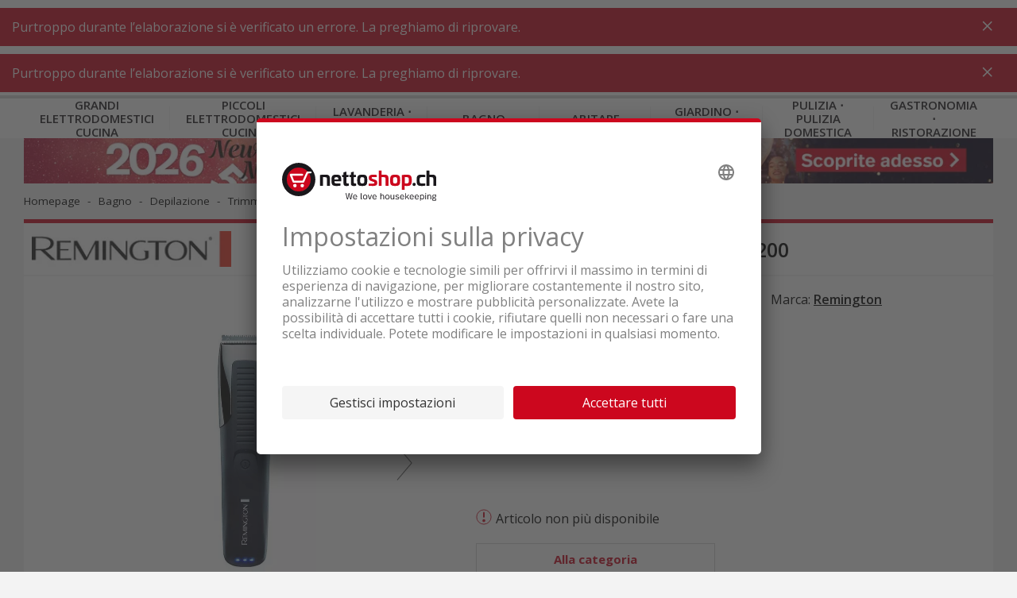

--- FILE ---
content_type: text/html;charset=UTF-8
request_url: https://www.nettoshop.ch/it/bagno/depilazione/trimmer-trimmer-barba-tagliabarba/remington-regolabarba-mb4200/p/IP329721
body_size: 20359
content:
<!--	26.1.0.932 - kzz	-->

<!DOCTYPE html>
<html lang="it">
<head>
	<title>
		Acquistare Remington Regolabarba MB4200 a buon mercato</title>
	<meta http-equiv="Content-Type" content="text/html; charset=utf-8"/>
	<meta http-equiv="X-UA-Compatible" content="IE=edge">

	<meta name="viewport" content="width=device-width, initial-scale=1">
	<meta name="theme-color" content="#cc071e"/>

	<meta name="description" content="Ordinare subito Remington Regolabarba MB4200 online a buon mercato! &#10003; Consegna gratuita &#10003; Offerte in saldo &#10003; Acquistare online &#10003; Promozione">
<meta property="og:url" content="https://www.nettoshop.ch/it/bagno/depilazione/trimmer-trimmer-barba-tagliabarba/remington-regolabarba-mb4200/p/IP329721">
<meta property="og:type" content="Website">
<meta property="og:site_name" content="Nettoshop">
<meta property="og:title" content="Acquistare Remington Regolabarba MB4200 a buon mercato">
<meta property="og:image" content="/medias/IP329721.webp?context=[base64]">
<meta property="og:description" content="Ordinare subito Remington Regolabarba MB4200 online a buon mercato! &#10003; Consegna gratuita &#10003; Offerte in saldo &#10003; Acquistare online &#10003; Promozione">
<link rel="preconnect"  href="https://connect.facebook.net" />
	<link rel="dns-prefetch"  href="https://connect.facebook.net" />
	<link rel="preconnect"  href="https://fonts.gstatic.com" />
	<link rel="dns-prefetch"  href="https://fonts.gstatic.com" />
	<link rel="preconnect"  href="https://bid.g.doubleclick.net" />
	<link rel="dns-prefetch"  href="https://bid.g.doubleclick.net" />
	<link rel="preconnect"  href="https://t.flix360.com" />
	<link rel="dns-prefetch"  href="https://t.flix360.com" />
	<link rel="alternate"  hreflang="x-default" href="https://www.nettoshop.ch/badezimmer/haarentfernung/trimmer-barttrimmer-bartschneider/remington-bartschneider-mb4200/p/IP329721" />
	<link rel="alternate"  hreflang="de-ch" href="https://www.nettoshop.ch/badezimmer/haarentfernung/trimmer-barttrimmer-bartschneider/remington-bartschneider-mb4200/p/IP329721" />
	<link rel="alternate"  hreflang="fr-ch" href="https://www.nettoshop.ch/fr/salle-de-bain/epilation/tondeuse-barbe/remington-tondeuse-a-barbe-mb4200/p/IP329721" />
	<link rel="alternate"  hreflang="it-ch" href="https://www.nettoshop.ch/it/bagno/depilazione/trimmer-trimmer-barba-tagliabarba/remington-regolabarba-mb4200/p/IP329721" />
	<link rel="alternate"  hreflang="en-ch" href="https://www.nettoshop.ch/en/bathroom/hair-removal/trimmer-beard-trimmer-beard-clipper/remington-beard-trimmer-mb4200/p/IP329721" />
	<link rel="canonical"  href="https://www.nettoshop.ch/it/bagno/depilazione/trimmer-trimmer-barba-tagliabarba/remington-regolabarba-mb4200/p/IP329721" />
	<link rel="shortcut icon" type="image/x-icon" media="all" href="/_ui/responsive/common/images/favicon_nettoshop.ico" />

    <link href="/_ui/responsive/common/images/touch_icon/ios/logo-nettoshop-120px.png" rel="apple-touch-icon" />
	<link href="/_ui/responsive/common/images/touch_icon/ios/logo-nettoshop-152px.png" rel="apple-touch-icon" sizes="152x152" />
	<link href="/_ui/responsive/common/images/touch_icon/ios/logo-nettoshop-167px.png" rel="apple-touch-icon" sizes="167x167" />
	<link href="/_ui/responsive/common/images/touch_icon/ios/logo-nettoshop-180px.png" rel="apple-touch-icon" sizes="180x180" />

	<link href="/_ui/responsive/common/images/touch_icon/android/logo-nettoshop-192px.png" rel="icon" sizes="192x192" />
	<link href="/_ui/responsive/common/images/touch_icon/android/logo-nettoshop-128px.png" rel="icon" sizes="128x128" />

	<link rel="preload" as="script" href="/_ui/responsive/theme-nettoshop/vendor-shop.js?v=26.1.0.932"/>
			<link rel="preload" as="script" href="/_ui/responsive/theme-nettoshop/app-shop.js?v=26.1.0.932"/>
		<link rel="preload" as="script" href="/_ui/responsive/theme-nettoshop/lazysizes.min.js"/>
	<link rel="preload" as="script" href="/_ui/responsive/theme-nettoshop/lazysizes.min.js"/>

	<link rel="preload" as="style" type="text/css" href="//fonts.googleapis.com/css?family=Open+Sans:300,400,600,700&display=swap" />

<link rel="stylesheet" type="text/css" media="all" href="/_ui/responsive/theme-nettoshop/vendor.css?v=26.1.0.932" />
		<link rel="stylesheet" type="text/css" media="all" href="/_ui/responsive/theme-nettoshop/app.css?v=26.1.0.932" />
	<script type="application/ld+json">{"itemListElement":[{"item":"https://www.nettoshop.ch//","@type":"ListItem","name":"Homepage","position":1},{"item":"https://www.nettoshop.ch//bagno/c/BG_Koerperpflege_Gesundheit","@type":"ListItem","name":"Bagno","position":2},{"item":"https://www.nettoshop.ch//bagno/depilazione/c/BG_EH_Epilierer_Haarentferner","@type":"ListItem","name":"Depilazione","position":3},{"item":"https://www.nettoshop.ch//bagno/depilazione/trimmer-trimmer-barba-tagliabarba/c/BG_RB_Bartschneider_Barttrimmer","@type":"ListItem","name":"Trimmer barba ⋅ tagliabarba","position":4},{"item":"https://www.nettoshop.ch//bagno/depilazione/trimmer-trimmer-barba-tagliabarba/remington-regolabarba-mb4200/p/IP329721","@type":"ListItem","name":"Remington Regolabarba MB4200","position":5}],"@type":"BreadcrumbList","@context":"http://schema.org"}</script>

<script src="https://nettoshop.app.baqend.com/v1/speedkit/install.js?d=production" async crossorigin="anonymous"></script>
</head>

<body class="page-productDetails pageType-ProductPage template-pages-product-productLayout2Page  smartedit-page-uid-productDetails smartedit-page-uuid-eyJpdGVtSWQiOiJwcm9kdWN0RGV0YWlscyIsImNhdGFsb2dJZCI6Im5ldHRvc2hvcENvbnRlbnRDYXRhbG9nIiwiY2F0YWxvZ1ZlcnNpb24iOiJPbmxpbmUifQ&#x3d;&#x3d; smartedit-catalog-version-uuid-nettoshopContentCatalog&#x2f;Online  language-it">

	



	
	<script type='text/javascript'>
	var utag_data = 
{
  "product_productInfo_productID": [
    "IP329721"
  ],
  "page_type": "product",
  "product_productInfo_sku": [
    "IP329721"
  ],
  "product_attributes_quantity": [
    "1"
  ],
  "platform": "rsvag-nettoshop",
  "product_attributes_brand": [
    "Remington"
  ],
  "product_sku": "",
  "page_category_name": "",
  "page_section_name": "",
  "product_attributes_basePrice": [
    "65.95"
  ],
  "product_id": "",
  "page_subcategory_name": "",
  "product_brand": "",
  "page_pageInfo_country": "ch",
  "product_category_primaryCategory": [
    "bagno"
  ],
  "page_pageInfo_language": "it-ch",
  "product_unit_price": "",
  "product_name": "",
  "product_list_price": "",
  "page_pageInfo_templateType": "detail",
  "user_profile_profileInfo_loginStatus": "anonymous",
  "product_productInfo_productName": [
    "Remington Regolabarba MB4200"
  ],
  "product_category": "",
  "page_pageInfo_pageName": "product / IP329721_Remington Regolabarba MB4200",
  "page_attributes_currency": "",
  "page_pageInfo_geoRegion": ""
}
</script>
<script type='text/javascript'>
	(function(a,b,c,d){
	a='//tags.tiqcdn.com/utag/coop-ch/rsvag-nettoshop/prod/utag.js';
	b=document;c='script';d=b.createElement(c);d.src=a;d.type='text/java'+c;d.async=true;
	a=b.getElementsByTagName(c)[0];a.parentNode.insertBefore(d,a);
	})();
</script>

	

<div id="ember-application">
		<div class="l-default">
			<main data-currency-iso-code="CHF">

            <div id="headerWrapper" class="container container--fixed">
                    <div class="c-main-header c-main-header__desktop">

	<div class="c-main-header__header-hotline">
		</div>
	
	<div class="c-main-header__header-user">
		<div data-component="c-user" >
    <script type="application/json">{"data":{"recaptchaKey":"6Lc2z4UUAAAAAAJXdTT6BXCGgb6bcoedpLrJfVCO","featuresToggle":{"customerReviewsEnabled":true,"warrantyExtensionEnabled":true,"transportInsuranceEnabled":true},"baseStore":"nettoshop","apiUrls":{"scidCasUrl":"https://www.nettoshop.ch/it/oauth2/authorization/scid?locale=it","fetchDeliveryDates":"/api/fetch-delivery-dates","mergeCart":"/api/cart/merge","productRequestApiUrl":"/api/product/productRequestForm","cartAccessories":"/api/product/accessories","cart":"/api/cart","checkoutRegistrationUrl":"/login/checkout/registration","forgotPasswordUrl":"/password/email","cartEntry":"/api/cart-entry","checkoutLoginUrl":"/checkout/j_spring_security_check","checkoutGuestRegistrationUrl":"/login/checkout/registration/guest","loginUrl":"/j_spring_security_check","logoutUrl":"/logout","scidCasOnboardingUrl":"/scid/onboarding/start?backurl=/my-account","setDeliveryDate":"/api/checkout/delivery-date","registrationUrl":"/registration","scidCasOnboardingNoShopLoginUrl":"/scid/onboarding/start?backurl=/&noshoplogin=true"},"isLinkedWithScId":false,"isScidEnabled":true,"nettoUserComponent":{"loginlogoutLink":{"target":"sameWindow","selected":false,"url":"/login","external":false,"name":"Fare il login","uid":"LoginCMSLink","visible":true,"type":"cMSLinkComponent"},"loginlogoutLinkDisplay":"LOGIN","languages":[{"isocode":"de","name":"Tedesco","nativeName":"Deutsch","active":true,"required":false,"url":"/badezimmer/haarentfernung/trimmer-barttrimmer-bartschneider/remington-bartschneider-mb4200/p/IP329721","selected":false,"type":"language"},{"isocode":"fr","name":"Francese","nativeName":"Français","active":true,"required":false,"url":"/fr/salle-de-bain/epilation/tondeuse-barbe/remington-tondeuse-a-barbe-mb4200/p/IP329721","selected":false,"type":"language"},{"isocode":"it","name":"Italiano","nativeName":"Italiano","active":true,"required":false,"url":"/it/bagno/depilazione/trimmer-trimmer-barba-tagliabarba/remington-regolabarba-mb4200/p/IP329721","selected":true,"type":"language"},{"isocode":"en","name":"Inglese","nativeName":"English","active":true,"required":false,"url":"/en/bathroom/hair-removal/trimmer-beard-trimmer-beard-clipper/remington-beard-trimmer-mb4200/p/IP329721","selected":false,"type":"language"}],"languagesLabel":"Lingua","asm":false,"isGuest":false,"isAnonymous":true,"type":"nettoUserComponent"},"contactDetails":{"dailyLowestPriceDirectSupportText":"INFORMATIEVI ORA!","dailyLowestPriceDirectSupportPhoneNumber":"084 882 24 34"}},"messages":{"SUCCESS":[],"ERROR":[],"INFO":[]},"contextPath":"/it"}</script>
    <div class="c-user ember-view">
        <div class="c-user__inner">
            <div class="c-user__section c-user__section--left">
            </div>
            <ul class="c-user__section c-user__section--right">

                <li class="c-user__section-item c-user__section-item--languages">

                    <div class="c-language-selector ember-view">

                        <label class="c-language-selector__label">
                            <span class="invisible">Italiano</span>

                            <input type="checkbox">
                            <ul class="c-language-selector__select">
                                <li class="c-language-selector__lang c-language-selector__lang--active">
                                    <a href="/it" class="c-language-selector__lang-link" title="Italiano">
                                        it</a>
                                </li>
                            </ul>

                            </label>
                    </div>
                </li>
            </ul>
        </div>
    </div>
</div>
</div>
	
	<div class="c-main-header__content">
   		<div class="c-main-header__content-item c-main-header__mobile-menu-trigger">

			<div data-component="c-burger-menu-toggle" class="c-burger-menu-toggle">
					<div id="ember431" class="c-burger-menu-toggle ember-view">
						<button role="button" id="ember596" class="e-button e-button--no-spacing e-button--uppercase e-button--transparent e-button--theme e-button--theme-primary-1 ember-view">
							<div style="height: 20px;">&nbsp;</div>
								<span class="c-burger-menu-toggle__text">
							Menu</span>

						</button>
					</div>
				</div>
			</div>

		<div class="c-main-header__content-item c-main-header__logo">			
			<div class="c-logo ember-view">
				<a href="/it">
					<div class="c-logo__icon c-logo__desktop">
						<img height="50" style="vertical-align:initial;margin-top:1px" title="nettoshop.ch | Elettrodomestici - estremamente netto" alt="nettoshop.ch | Elettrodomestici - estremamente netto" src="/_ui/responsive/theme-nettoshop/svg/symbol/i-logo-nettoshop-claim-it.svg" />
					</div>
					<div class="c-logo__icon c-logo__mobile">
						<img height="44" style="vertical-align:initial"  title="nettoshop.ch | Elettrodomestici - estremamente netto" alt="nettoshop.ch | Elettrodomestici - estremamente netto"  src="/_ui/responsive/theme-nettoshop/svg/symbol/i-logo-nettoshop.svg" />
					</div>
				</a>
			</div>
		</div>
		
		<div class="c-main-header__content-item c-main-header__search">
			<div data-component="c-search-bar" >
	<script type="application/json">{"data":{"autocompleteUrl":"/api/search/autocomplete?term=","currentSearchTerm":"","searchUrl":"/search?text=","nettoSearchComponent":{"placeholder":"Ricerca per prodotto, categoria e codice articolo","maxSuggestions":10,"minCharactersBeforeRequest":2,"waitTimeBeforeRequest":500,"type":"nettoSearchComponent"}},"messages":{"SUCCESS":[],"ERROR":[],"INFO":[]},"contextPath":"/it"}</script>

	<div class="c-search-bar ember-view">
		<div class="c-search-bar__desktop">
			<div class="c-search-bar__left">
				<div class="e-input-text__wrapper ember-view">
					<input type="text" name="text" autocomplete="off" title="" placeholder="Ricerca per prodotto, categoria e codice articolo" class="e-input-text e-input-text--layout-default e-input-text--no-border ember-text-field ember-view">
				</div>
			</div>
			<div class="c-search-bar__center"></div>
			<div class="c-search-bar__right">
			</div>
		</div>
		<div class="c-search-bar__mobile-trigger">
		</div>
		<div class="c-search-suggestions ember-view">
		</div>
	</div>
</div>
</div>

		<div class="c-main-header__promotion-button">
				<button role="button" title="% Promozioni"
						class="e-button e-button--text-shadow e-button--theme e-button--theme-primary-1 ember-view"
						type="button" onclick="location.href='/promotionen'">
						% Promozioni</button>
			</div>
		<div class="c-main-header__content-item c-main-header__mini-basket-wrapper">
			<div class="c-main-header__mini-basket">
				<div data-component="c-mini-basket">
    <script type="application/json">{"data":{"nettoMiniCartComponent":{"cartPageLink":{"target":"sameWindow","selected":false,"url":"/cart","external":false,"uid":"CartPageLink","visible":true,"type":"cMSLinkComponent"},"type":"nettoMiniCartComponent"}},"messages":{"SUCCESS":[],"ERROR":[],"INFO":[]},"contextPath":"/it"}</script>
    <div class="c-main-header__content-item c-main-header__mini-basket-wrapper">
    </div>
</div></div>			
		</div>

    </div>
	<div class="c-main-header__main-navigation">
		<div id="mainNavigationPre">
    <div class="c-main-navigation ember-view">
        <nav class="c-main-navigation__navigation">
            <div class="c-main-navigation__navigation-inner">
                <ul class="c-main-navigation__level-1">
                    <li data-level="1" data-item="0" class="c-main-navigation__level-1-item">
                            <a href="/it/grandi-elettrodomestici-cucina/c/Haushalt_Grossgeraete" title="K&uuml;che_Grossger&auml;te"
                               class="c-main-navigation__link c-main-navigation__link--level-1">
                                    Grandi elettrodomestici cucina</a>
                        </li>
                    <li data-level="1" data-item="1" class="c-main-navigation__level-1-item">
                            <a href="/it/piccoli-elettrodomestici-cucina/c/Haushalt_Kleingeraete" title="K&uuml;che_Kleinger&auml;te"
                               class="c-main-navigation__link c-main-navigation__link--level-1">
                                    Piccoli elettrodomestici cucina</a>
                        </li>
                    <li data-level="1" data-item="2" class="c-main-navigation__level-1-item">
                            <a href="/it/lavanderia-officina/c/WT_Waschen_Trocknen" title="Waschk&uuml;che_Werkstatt"
                               class="c-main-navigation__link c-main-navigation__link--level-1">
                                    Lavanderia &sdot; officina</a>
                        </li>
                    <li data-level="1" data-item="3" class="c-main-navigation__level-1-item">
                            <a href="/it/bagno/c/BG_Koerperpflege_Gesundheit" title="Badezimmer"
                               class="c-main-navigation__link c-main-navigation__link--level-1">
                                    Bagno</a>
                        </li>
                    <li data-level="1" data-item="4" class="c-main-navigation__level-1-item">
                            <a href="/it/abitare/c/WH_Wohnen" title="Wohnen"
                               class="c-main-navigation__link c-main-navigation__link--level-1">
                                    Abitare</a>
                        </li>
                    <li data-level="1" data-item="5" class="c-main-navigation__level-1-item">
                            <a href="/it/giardino-outdoor/c/HG_Garten_Outdoor" title="Garten_Outdoor"
                               class="c-main-navigation__link c-main-navigation__link--level-1">
                                    Giardino &sdot; outdoor</a>
                        </li>
                    <li data-level="1" data-item="6" class="c-main-navigation__level-1-item">
                            <a href="/it/pulizia-pulizia-domestica/c/SR_Saugen_Reinigen" title="Reinigung_Haushalt"
                               class="c-main-navigation__link c-main-navigation__link--level-1">
                                    Pulizia &sdot; Pulizia domestica</a>
                        </li>
                    <li data-level="1" data-item="7" class="c-main-navigation__level-1-item">
                            <a href="/it/gastronomia-ristorazione/c/Gewerbegeraet_Gastrogeraete" title="Gastro_Gewerbe"
                               class="c-main-navigation__link c-main-navigation__link--level-1">
                                    Gastronomia &sdot; Ristorazione</a>
                        </li>
                    </ul>
            </div>
        </nav>
    </div>
</div>
<div id="mainNavigation" data-component="c-main-navigation" style="display: none">
</div>
</div>

	<div data-component="c-product-comparison">
		<script type="application/json">{"data":{"apiUrls":{"apiGetProductComparisons":"/api/productcomparison"}},"messages":{"SUCCESS":[],"ERROR":[],"INFO":[]},"contextPath":"/it"}</script>
	</div>
</div>

<div data-component="c-sticky-button"></div>
</div>
            <div class="container container--filled">

                <a id="skip-to-content" name="skip-to-content"></a>
                <div class="content-wrapper">
                    <div data-component="c-mini-banner">
    <script type="application/json">{"data":{"nettoMiniBannerComponent":{"link":{"target":"sameWindow","selected":false,"url":"/sale","external":false,"name":"Sale","uid":"cmsitem_00017821","visible":true,"type":"cMSLinkComponent"},"imageDesktop":{"medias":[{"code":"Minibanner_NewYear_2025_Desktop_I.jpg","catalogId":"nettoshopMediaCatalog","catalogVersion":"Online","mime":"image/jpeg","altText":"Minibanner_NewYear_2025_Desktop_I.jpg","description":"Minibanner_NewYear_2025_Desktop_I.jpg","url":"/medias/Minibanner-NewYear-2025-Desktop-I.jpg?context=[base64]","downloadUrl":"/medias/Minibanner-NewYear-2025-Desktop-I.jpg?context=[base64]&attachment=true","mediaFormat":"ORIGINAL","width":2880,"height":140,"type":"media"},{"code":"Minibanner_NewYear_2025_Desktop_I.jpg_nettoMiniBannerMDWebP","catalogId":"nettoshopMediaCatalog","catalogVersion":"Online","mime":"image/webp","altText":"Minibanner_NewYear_2025_Desktop_I.jpg","description":"Minibanner_NewYear_2025_Desktop_I.jpg","url":"/medias/Minibanner-NewYear-2025-Desktop-I.webp?context=[base64]","downloadUrl":"/medias/Minibanner-NewYear-2025-Desktop-I.webp?context=[base64]&attachment=true","mediaFormat":"nettoMiniBannerMD","width":1069,"height":52,"type":"media"},{"code":"Minibanner_NewYear_2025_Desktop_I.jpg_nettoMiniBannerMDRetinaWebP","catalogId":"nettoshopMediaCatalog","catalogVersion":"Online","mime":"image/webp","altText":"Minibanner_NewYear_2025_Desktop_I.jpg","description":"Minibanner_NewYear_2025_Desktop_I.jpg","url":"/medias/Minibanner-NewYear-2025-Desktop-I.webp?context=[base64]","downloadUrl":"/medias/Minibanner-NewYear-2025-Desktop-I.webp?context=[base64]&attachment=true","mediaFormat":"nettoMiniBannerMDRetina","width":2139,"height":104,"type":"media"},{"code":"Minibanner_NewYear_2025_Desktop_I.jpg_nettoMiniBannerLGWebP","catalogId":"nettoshopMediaCatalog","catalogVersion":"Online","mime":"image/webp","altText":"Minibanner_NewYear_2025_Desktop_I.jpg","description":"Minibanner_NewYear_2025_Desktop_I.jpg","url":"/medias/Minibanner-NewYear-2025-Desktop-I.webp?context=[base64]","downloadUrl":"/medias/Minibanner-NewYear-2025-Desktop-I.webp?context=[base64]&attachment=true","mediaFormat":"nettoMiniBannerLG","width":1275,"height":62,"type":"media"},{"code":"Minibanner_NewYear_2025_Desktop_I.jpg_nettoMiniBannerLGRetinaWebP","catalogId":"nettoshopMediaCatalog","catalogVersion":"Online","mime":"image/webp","altText":"Minibanner_NewYear_2025_Desktop_I.jpg","description":"Minibanner_NewYear_2025_Desktop_I.jpg","url":"/medias/Minibanner-NewYear-2025-Desktop-I.webp?context=[base64]","downloadUrl":"/medias/Minibanner-NewYear-2025-Desktop-I.webp?context=[base64]&attachment=true","mediaFormat":"nettoMiniBannerLGRetina","width":2550,"height":124,"type":"media"}],"type":"mediaContainer"},"imageMobile":{"medias":[{"code":"Minibanner_NewYear_2025_Mobile_I.jpg","catalogId":"nettoshopMediaCatalog","catalogVersion":"Online","mime":"image/jpeg","altText":"Minibanner_NewYear_2025_Mobile_I.jpg","description":"Minibanner_NewYear_2025_Mobile_I.jpg","url":"/medias/Minibanner-NewYear-2025-Mobile-I.jpg?context=[base64]","downloadUrl":"/medias/Minibanner-NewYear-2025-Mobile-I.jpg?context=[base64]&attachment=true","mediaFormat":"ORIGINAL","width":2048,"height":220,"type":"media"},{"code":"Minibanner_NewYear_2025_Mobile_I.jpg_nettoMiniBannerSMWebP","catalogId":"nettoshopMediaCatalog","catalogVersion":"Online","mime":"image/webp","altText":"Minibanner_NewYear_2025_Mobile_I.jpg","description":"Minibanner_NewYear_2025_Mobile_I.jpg","url":"/medias/Minibanner-NewYear-2025-Mobile-I.webp?context=[base64]","downloadUrl":"/medias/Minibanner-NewYear-2025-Mobile-I.webp?context=[base64]&attachment=true","mediaFormat":"nettoMiniBannerSM","width":744,"height":80,"type":"media"},{"code":"Minibanner_NewYear_2025_Mobile_I.jpg_nettoMiniBannerSMRetinaWebP","catalogId":"nettoshopMediaCatalog","catalogVersion":"Online","mime":"image/webp","altText":"Minibanner_NewYear_2025_Mobile_I.jpg","description":"Minibanner_NewYear_2025_Mobile_I.jpg","url":"/medias/Minibanner-NewYear-2025-Mobile-I.webp?context=[base64]","downloadUrl":"/medias/Minibanner-NewYear-2025-Mobile-I.webp?context=[base64]&attachment=true","mediaFormat":"nettoMiniBannerSMRetina","width":1489,"height":160,"type":"media"}],"type":"mediaContainer"},"type":"nettoMiniBannerComponent"}},"messages":{"SUCCESS":[],"ERROR":[],"INFO":[]},"contextPath":"/it"}</script>
</div>
<div data-component="c-breadcrumb">
	<script type="application/json">{"data":{"nettoBreadcrumbComponent":{"items":[{"url":"/","name":"Homepage"},{"url":"/bagno/c/BG_Koerperpflege_Gesundheit","name":"Bagno","categoryCode":"BG_Koerperpflege_Gesundheit"},{"url":"/bagno/depilazione/c/BG_EH_Epilierer_Haarentferner","name":"Depilazione","categoryCode":"BG_EH_Epilierer_Haarentferner"},{"url":"/bagno/depilazione/trimmer-trimmer-barba-tagliabarba/c/BG_RB_Bartschneider_Barttrimmer","name":"Trimmer barba ⋅ tagliabarba","categoryCode":"BG_RB_Bartschneider_Barttrimmer"},{"url":"/bagno/depilazione/trimmer-trimmer-barba-tagliabarba/remington-regolabarba-mb4200/p/IP329721","name":"Remington Regolabarba MB4200","linkClass":"active"}]}},"messages":{"SUCCESS":[],"ERROR":[],"INFO":[]},"contextPath":"/it"}</script>
</div>

<div>
    <div data-component="c-product-detail" class="spacing--bottom-20 spacing--bottom-md-up-60">
        <script type="application/json">{"data":{"product":{"code":"IP329721","name":"Remington Regolabarba MB4200","url":"/bagno/depilazione/trimmer-trimmer-barba-tagliabarba/remington-regolabarba-mb4200/p/IP329721","description":"<div>L'Endurance Groomer MB4200 dura fino al 70% della carica per 12 mesi una volta attivato il blocco del trasporto, grazie all'innovativa batteria al litio Endurance, rendendo il groomer un compagno affidabile.<br /><br />L'Endurance Groomer MB4200 pu&ograve; essere usato per creare uno styling dettagliato della barba che migliora e perfeziona qualsiasi look. Grazie alle lame arrotondate in acciaio inossidabile ComfortTip, modellare e acconciare le linee della barba &egrave; fatto con facilit&agrave; e precisione. Nella prima fase, la lama principale accorcia i capelli e li prepara perfettamente per lo styling successivo.<br /><br />I peli possono poi essere accorciati a 0,2 millimetri con la lama TST (TrimShave Technology). &Egrave; un'alternativa delicata alla rasatura bagnata, che pu&ograve; causare irritazioni alla pelle. Il pettine regolabile con l'impostazione di precisione di 1 millimetro permette una lunghezza versatile della barba da 1 a 15 millimetri durante la rifinitura.</div>","purchasable":true,"stock":{"stockLevelStatus":{"code":"inStock","type":"StockLevelStatus"},"stockLevel":0},"availableForPickup":false,"numberOfReviews":0,"summary":"","price":{"currencyIso":"CHF","value":65.95,"priceType":"BUY","formattedValue":"CHF 65.95","paymentInterval":"ONE_TIME","originalValue":65.95,"formattedOriginalValue":"CHF 65.95","discountValue":0.00,"formattedDiscountValue":"CHF 0.00"},"baseProduct":"000001","categories":[{"code":"SAP_CAT_124023000","url":"//c/SAP_CAT_124023000","image":{},"sequence":0,"installationDeliveryCostHint":false,"fustBanners":[]},{"code":"BRAND_REG","name":"Remington","url":"/search?q=:relevance:brand:Remington","image":{},"sequence":0,"installationDeliveryCostHint":false,"navigationTitle":"Remington","fustBanners":[]},{"code":"BG_RB_Bartschneider_Barttrimmer","name":"Trimmer ⋅ trimmer barba ⋅ tagliabarba","url":"/bagno/depilazione/trimmer-trimmer-barba-tagliabarba/c/BG_RB_Bartschneider_Barttrimmer","image":{"format":"ORIGINAL","url":"/medias/BG-RB-Bartschneider-Barttrimmer-picture.png?context=[base64]","altText":"BG_RB_Bartschneider_Barttrimmer_picture","width":500,"height":500},"sequence":0,"installationDeliveryCostHint":false,"navigationTitle":"Trimmer barba ⋅ tagliabarba","fustBanners":[]}],"classifications":[{"code":"SAP_CLA_124023000","name":"Regolabarba / Trimme","features":[{"code":"SAP_CLA_0714","name":"Lavabile","description":"Lavabile","range":false,"comparable":true,"featureValues":[{"value":"Sì","type":"nettoshopFeatureValue"}]},{"code":"SAP_CLA_0744","name":"Lunghezza di taglio","description":"Lunghezza di taglio","range":false,"comparable":true,"featureValues":[{"value":"15 – 19.99","type":"nettoshopFeatureValue"},{"value":"10 – 14.99","type":"nettoshopFeatureValue"},{"value":"5 – 9.99","type":"nettoshopFeatureValue"},{"value":"1 – 4.99","type":"nettoshopFeatureValue"},{"value":"0 – 0.99","type":"nettoshopFeatureValue"}]},{"code":"SAP_CLA_0743","name":"Regolazione in lunghezza","description":"Regolazione in lunghezza","range":false,"comparable":true,"featureValues":[{"value":"Sì","type":"nettoshopFeatureValue"}]},{"code":"SAP_CLA_0713","name":"Wet  Dry","description":"Wet  Dry","range":false,"comparable":true,"featureValues":[{"value":"Bagnato e asciutto","type":"nettoshopFeatureValue"}]},{"code":"SAP_CLA_0658","name":"Settore di applicazione","description":"Settore di applicazione","range":false,"comparable":true,"featureValues":[{"value":"Bart","type":"nettoshopFeatureValue"}]},{"code":"SAP_WARRANTY","name":"Garanzia","range":false,"comparable":false,"featureValues":[{"value":"36 mesi (3 anni)","type":"nettoshopFeatureValue"}]}]}],"sapUnit":{"availabilityCode":"STK","code":"STK","name":"Pieces"},"brandName":"Remington","available":false,"primaryCategory":{"code":"BG_RB_Bartschneider_Barttrimmer","name":"Trimmer ⋅ trimmer barba ⋅ tagliabarba","url":"/bagno/depilazione/trimmer-trimmer-barba-tagliabarba/c/BG_RB_Bartschneider_Barttrimmer","image":{"format":"ORIGINAL","url":"/medias/BG-RB-Bartschneider-Barttrimmer-picture.png?context=[base64]","altText":"BG_RB_Bartschneider_Barttrimmer_picture","width":500,"height":500},"sequence":0,"installationDeliveryCostHint":false,"navigationTitle":"Trimmer barba ⋅ tagliabarba","fustBanners":[]},"migrationProduct":false,"brandLink":"/search?q=:relevance:brand:Remington","mainVendorProductNumber":"43209560100","warranty":"24 Mesi (2 anni)","eanCode":"4008496881819","videoItems":[],"delayDelivery":false,"bottomPrice":false,"deliverableFromExternalWarehouse":true,"productFeatures":[],"brandLogos":[{"name":"Remington","image":{"format":"ORIGINAL","url":"/medias/REG.jpg?context=[base64]","altText":"REG","width":2281,"height":406},"images":[{"format":"brandlogo","url":"/medias/REG.webp?context=[base64]","altText":"Remington","width":240,"height":42},{"format":"brandlogoXXS","url":"/medias/REG.webp?context=[base64]","altText":"Remington","width":230,"height":40},{"format":"brandlogoXXSRetina","url":"/medias/REG.webp?context=[base64]","altText":"Remington","width":460,"height":81}],"url":"/search?q=%3A%3Abrand%3ARemington","type":"namicsSymbol"}],"soldOut":true,"descriptionTitle":"Remington Regolabarba MB4200","energyEfficiencyTags":[],"deliveryStatus":{"code":"SOLD_OUT","text":"Articolo non più disponibile"},"productCartQuantity":0,"galleryImages":[{"medias":[{"altText":"Remington Regolabarba MB4200","url":"/medias/IP329721.webp?context=[base64]","mediaFormat":"productXXS","width":66,"height":150,"type":"media"},{"altText":"Remington Regolabarba MB4200","url":"/medias/IP329721.webp?context=[base64]","mediaFormat":"productXXSRetina","width":132,"height":300,"type":"media"},{"altText":"Remington Regolabarba MB4200","url":"/medias/IP329721.webp?context=[base64]","mediaFormat":"productXS","width":132,"height":300,"type":"media"},{"altText":"Remington Regolabarba MB4200","url":"/medias/IP329721.webp?context=[base64]","mediaFormat":"productXSRetina","width":264,"height":600,"type":"media"},{"altText":"Remington Regolabarba MB4200","url":"/medias/IP329721.webp?context=[base64]","mediaFormat":"productS","width":352,"height":800,"type":"media"},{"altText":"Remington Regolabarba MB4200","url":"/medias/IP329721.webp?context=[base64]","mediaFormat":"productSRetina","width":419,"height":950,"type":"media"},{"altText":"Remington Regolabarba MB4200","url":"/medias/IP329721.webp?context=[base64]","mediaFormat":"productM","width":419,"height":950,"type":"media"},{"altText":"Remington Regolabarba MB4200","url":"/medias/IP329721.webp?context=[base64]","mediaFormat":"productMRetina","width":419,"height":950,"type":"media"},{"altText":"Remington Regolabarba MB4200","url":"/medias/IP329721.webp?context=[base64]","mediaFormat":"productL","width":419,"height":950,"type":"media"},{"altText":"Remington Regolabarba MB4200","url":"/medias/IP329721.webp?context=[base64]","mediaFormat":"productLRetina","width":419,"height":950,"type":"media"}],"type":"mediaContainer"},{"medias":[{"altText":"Remington Regolabarba MB4200","url":"/medias/IP329721-2.webp?context=[base64]","mediaFormat":"productLRetina","width":506,"height":800,"type":"media"},{"altText":"Remington Regolabarba MB4200","url":"/medias/IP329721-2.webp?context=[base64]","mediaFormat":"productL","width":506,"height":800,"type":"media"},{"altText":"Remington Regolabarba MB4200","url":"/medias/IP329721-2.webp?context=[base64]","mediaFormat":"productMRetina","width":506,"height":800,"type":"media"},{"altText":"Remington Regolabarba MB4200","url":"/medias/IP329721-2.webp?context=[base64]","mediaFormat":"productM","width":506,"height":800,"type":"media"},{"altText":"Remington Regolabarba MB4200","url":"/medias/IP329721-2.webp?context=[base64]","mediaFormat":"productSRetina","width":506,"height":800,"type":"media"},{"altText":"Remington Regolabarba MB4200","url":"/medias/IP329721-2.webp?context=[base64]","mediaFormat":"productS","width":506,"height":800,"type":"media"},{"altText":"Remington Regolabarba MB4200","url":"/medias/IP329721-2.webp?context=[base64]","mediaFormat":"productXSRetina","width":379,"height":600,"type":"media"},{"altText":"Remington Regolabarba MB4200","url":"/medias/IP329721-2.webp?context=[base64]","mediaFormat":"productXS","width":189,"height":300,"type":"media"},{"altText":"Remington Regolabarba MB4200","url":"/medias/IP329721-2.webp?context=[base64]","mediaFormat":"productXXSRetina","width":189,"height":300,"type":"media"},{"altText":"Remington Regolabarba MB4200","url":"/medias/IP329721-2.webp?context=[base64]","mediaFormat":"productXXS","width":94,"height":150,"type":"media"}],"type":"mediaContainer"},{"medias":[{"altText":"Remington Regolabarba MB4200","url":"/medias/IP329721-3.webp?context=[base64]","mediaFormat":"productLRetina","width":539,"height":800,"type":"media"},{"altText":"Remington Regolabarba MB4200","url":"/medias/IP329721-3.webp?context=[base64]","mediaFormat":"productL","width":539,"height":800,"type":"media"},{"altText":"Remington Regolabarba MB4200","url":"/medias/IP329721-3.webp?context=[base64]","mediaFormat":"productMRetina","width":539,"height":800,"type":"media"},{"altText":"Remington Regolabarba MB4200","url":"/medias/IP329721-3.webp?context=[base64]","mediaFormat":"productM","width":539,"height":800,"type":"media"},{"altText":"Remington Regolabarba MB4200","url":"/medias/IP329721-3.webp?context=[base64]","mediaFormat":"productSRetina","width":539,"height":800,"type":"media"},{"altText":"Remington Regolabarba MB4200","url":"/medias/IP329721-3.webp?context=[base64]","mediaFormat":"productS","width":539,"height":800,"type":"media"},{"altText":"Remington Regolabarba MB4200","url":"/medias/IP329721-3.webp?context=[base64]","mediaFormat":"productXSRetina","width":404,"height":600,"type":"media"},{"altText":"Remington Regolabarba MB4200","url":"/medias/IP329721-3.webp?context=[base64]","mediaFormat":"productXS","width":202,"height":300,"type":"media"},{"altText":"Remington Regolabarba MB4200","url":"/medias/IP329721-3.webp?context=[base64]","mediaFormat":"productXXSRetina","width":202,"height":300,"type":"media"},{"altText":"Remington Regolabarba MB4200","url":"/medias/IP329721-3.webp?context=[base64]","mediaFormat":"productXXS","width":101,"height":150,"type":"media"}],"type":"mediaContainer"}],"logisticGroup":"SMALLEQUIPMENT","logisticGroupType":"SMALL_DEVICE","flixMediaAttributes":{"distributor":"105","language":"it","fallbackLanguage":""},"isGrill":false,"preConfigured":false,"isConfigurable":false,"hasSpecialDeliveryGroup":false,"hasWarrantyExtension":false,"warrantyExtensionText":"In opzione la prolunga della garanzia di 2 anni","warrantyExtensionTooltipText":"Selezioni l'estensione della garanzia nel carrello. Per maggiori informazioni consulti le nostre <a href=\"https://www.nettoshop.ch/it/agb\" target=\"_blank\">CGC</a>.","transportInsuranceTooltipText":"La spedizione con avviene con la massima cautela. È tuttavia possibile che il vostro ordine possa subire dei danni durante il trasporto. La garanzia di trasporto è una protezione contro i danni e le perdite durante il trasporto.","disableB2bForm":true,"options":[],"isOccasion":false,"hasDigitalCoupon":false,"hasCrossellingReference":false,"zifLabelDescription":"Taglia barba ","uspValues":[],"hasBundles":false,"bundles":[],"zifWarrantyDuration":"036","hasServicePlus":false,"type":"product"},"apiUrls":{"productContactApiUrl":"/api/product/productContactForm","syncProductConfiguration":"/api/product/configuration/sync","addBundleConfigurationToCart":"/api/cart/entry/configuration","createReviews":"/api/product/review","productSlider":"/api/productslider/IP329721","productContactB2bApiUrl":"/api/product/productContactB2bForm","productBundles":"/api/product/bundles","deleteProductConfiguration":"/api/product/configuration/remove","saveBundleConfiguration":"/api/bundle/configuration/save","getReviews":"/api/product/review/all","addProductConfigurationToCart":"/api/cart/entry/configuration","syncBundleConfiguration":"/api/bundle/configuration/sync","saveProductConfiguration":"/api/product/configuration/save","productRecallApiUrl":"/api/product/productRecallForm"}},"messages":{"SUCCESS":[],"ERROR":[],"INFO":[]},"contextPath":"/it"}</script>
    </div>
</div>

<a name="webrecommender" class="anchor"></a>
    <div id="recommandations819285341wrapper">

        <div id="recommandations819285341" style="display: none;min-height: 400px" data-component="c-web-recommender">
            <script type="application/json">{"data": {"callbackId": "recommandations819285341","title": ""}}</script>
        </div>

        <script id="scriptrecommandations819285341">
            if (!window.ScarabQueue) {
                window.ScarabQueue = [];
                window.WebRecommender = {};
            }
        </script>


        <script type="text/html" id="simple-tmpl"></script>


        <script>
            if ( !(/MSIE|Trident/.test(window.navigator.userAgent)) ) {
                window.WebRecommender['recommandations819285341'] = {recommendations: []};

                document.addEventListener('cWebRecommender', function (e) {
                    if (e.detail.callbackId === "recommandations819285341") {
                        var rec = window.WebRecommender['recommandations819285341'];
                        setTimeout(function () {
                            var recommendations = document.getElementById("recommandations819285341");
                            var container = document.getElementById("productDetailRecommendations");
                            if (container) {
                                container.className = "spacing--top-20 spacing--top-md-up-60";
                                container.appendChild(recommendations);
                            } else {
                                document.getElementById("recommandations819285341wrapper").className = "";
                            }

                            if(rec.emberwasnotready){
                                document.getElementById('recommandations819285341').style.display = 'block';
                                rec.ember.set('data', rec.recommendations);
                            }
                        }, 50);

                        rec.ember = e.detail.ember;
                    }
                }, false);


                var lang = "_it_CH";
                var sizes = ['productXXS', 'productXS', 'productS', 'productM', 'productL', 'productXL'];
                
                var limit = 36;
                var logics = ['RELATED', 'ALSO_BOUGHT'];
                

                var logicCounter = 0, logicData = {};

                function renderProducts(){

                    var productIds = [], allProducts = [], keys = Object.keys(logicData);
                    keys.forEach(function(key){
                        logicData[key].forEach(function(prod){
                            if(productIds.indexOf(prod.id)<0){
                                productIds.push(prod.id);
                                allProducts.push(prod);
                            }
                        });
                    });

                    var allProductsSorted = [];
                    if(keys.length > 0) {
                        while (allProducts.length > 0) {
                            for (var i = 0; i < 3; i++) {
                                if (allProducts.length > 0) {
                                    allProductsSorted.push(allProducts[0]);
                                    allProducts.splice(0, 1);
                                }
                            }
                            for (var i = 0; i < 3; i++) {
                                if (allProducts.length > 0) {
                                    allProductsSorted.push(allProducts[allProducts.length - 1]);
                                    allProducts.splice(allProducts.length - 1, 1);
                                }
                            }
                        }
                    }else{
                        allProductsSorted = allProducts;
                    }
                    if(allProductsSorted.length>limit){
                        allProductsSorted.length = limit;
                    }


                    var rec = window.WebRecommender['recommandations819285341'];
                    var xhr = new XMLHttpRequest();
                    xhr.open("POST", "/api/productRdeInfo", true);
                    xhr.setRequestHeader('Content-Type', 'application/json');
                    xhr.setRequestHeader('CSRFToken', window && window.ACC ? window.ACC.config.CSRFToken : '');
                    xhr.send(JSON.stringify({
                        products: productIds
                    }));
                    xhr.onload = function() {
                        var priceMap ={}
                        try {
                            var data = JSON.parse(this.responseText);
                            priceMap = data.data.productPrices;
                        }catch(e){
                            console.log(e);
                        }

                        for (var i = 0; i < allProductsSorted.length; i++) {
                            var p = allProductsSorted[i];
                            var price = p.price, oriPrice = p.price, discountPrice = p.msrp;
                            if (discountPrice) {
                                oriPrice = discountPrice;
                            }
                            var isMailImage = p.image.indexOf('img.mail.nettoshop.ch')>0;
                            var images = [];
                            for( var k = 0; k< sizes.length; k++){
                                var size = sizes[k];
                                images.push({imageType: "PRIMARY",format: size,url: p.image.replace(/\/productM\//,'/'+size+'/')+(isMailImage>0?'?size=small':''), altText: null, galleryIndex: null,width: null})
                            }
                            rec.recommendations.push({
                                code:p.id,name:p["title"+lang],
                                scarbaCohort: p.cohort,
                                scarbaFeature: p.trackingCode,
                                url:p["link"+lang],
                                brandLogos: [{
                                    name: p.brand,
                                    images: [{
                                        imageType: "PRIMARY",
                                        format: "brandSymbolXXS",
                                        url: p.c_custom_label_2
                                    }],
                                    type: "namicsSymbol"
                                }],
                                price: priceMap[p.id] || {currencyIso: "CHF",value:price,priceType:"BUY",formattedValue: "CHF "+price,minQuantity:null,maxQuantity:null,originalValue:oriPrice,formattedOriginalValue:"CHF "+oriPrice,discountValue:oriPrice-price,formattedDiscountValue:"CHF "+(oriPrice-price)},
                                baseProduct: null,
                                images: images,
                                type: "product"
                            });
                        }
                        if (rec.recommendations.length > 0) {
                            if( rec.ember ){
                                document.getElementById('recommandations819285341').style.display = 'block';
                                rec.ember.set('data', rec.recommendations);
                            }else{
                                rec.emberwasnotready=true;
                            }
                        }
                    }
                }
                function isInViewport(element) {
                    const rect = element.getBoundingClientRect();
                    return (
                        rect.top >= 0 &&
                        rect.left >= 0 &&
                        rect.bottom <= (window.innerHeight || document.documentElement.clientHeight) &&
                        rect.right <= (window.innerWidth || document.documentElement.clientWidth)
                    );
                }

                for(var i=0;i<logics.length;i++){
                    var logic = logics[i];
                    logicCounter++;
                    /*if(logic === 'SEARCH'){
                        window.ScarabQueue.push(['searchTerm', '']);
                    }*/
                    window.ScarabQueue.push(['recommend', {
                        logic:logic,
                        limit:limit,
                        containerId:'recommandations819285341',
                        templateId:'simple-tmpl',
                        success: function (SC) {
                            var runNext = function(){
                                logicCounter--;
                                if (SC.recommender.container &&
                                    SC.recommender.container.id.indexOf('recommandations819285341')>=0 &&
                                    SC.page && SC.page.products) {
                                    SC.page.products.forEach(prod=>{
                                        prod.cohort = SC.cohort;
                                    });
                                    logicData[SC.recommender.f] = SC.page.products;
                                }
                                if(logicCounter==0){
                                    renderProducts();
                                }
                            }

                            if (isInViewport(document.getElementById('recommandations819285341'))) {
                                runNext();
                            }else{
                                function listener(){
                                    window.removeEventListener('scroll', listener, false);
                                    runNext();
                                }
                                window.addEventListener('scroll', listener, false);
                            }
                        }
                    }]);
                }
            }

        </script>
    </div>
</div>

                <div data-component="c-supplies"></div>
                    <div data-component="c-product-configuration"></div>

                    <div data-component="c-notification-container">
	<script type="application/json">{"data":{},"messages":{"SUCCESS":[],"ERROR":[],"INFO":[]},"contextPath":"/it"}</script>
</div><footer>
    <div data-component="c-main-footer" data-attrs='{"initialDataUrl":"/api/load-component?pk=8796097479740"}'>
    </div>
</footer>

</div>
        </main>
    </div>
		<div data-component="c-global-loader">
		</div>

		</div>
	<form name="accessiblityForm">
		<input type="hidden" id="accesibility_refreshScreenReaderBufferField" name="accesibility_refreshScreenReaderBufferField" value=""/>
	</form>
	<div id="ariaStatusMsg" class="skip" role="status" aria-relevant="text" aria-live="polite"></div>

	<div id="forlightbox"></div>

	<script>

	var showModalScidAlreadyLinked = false;
	var showModalScidUndockSuccess = false;
	var showModalUndockError = false;
	var showModalClubSignOffSuccess = false;
	var showModalClubSignOffError = false;

</script>

<div class="sc-id-modal" id="MODAL_SCID_UNDOCK_START" data-sc-id-modal data-sc-id-modal-auto-open="false" data-sc-id-modal-close-on-outside-click="false" data-sc-id-modal-ajax-url="/it/scid/undocking/start">
</div>


<div class="sc-id-modal" id="MODAL_SCID_UNDOCK_CODE" data-sc-id-modal data-sc-id-modal-auto-open="false" data-sc-id-modal-close-on-outside-click="false" data-sc-id-modal-ajax-url="/it/scid/undocking/code">
</div>


<div class="sc-id-modal" id="MODAL_SCID_CLUB_SIGN_OFF_START" data-sc-id-modal data-sc-id-modal-auto-open="false" data-sc-id-modal-close-on-outside-click="false" data-sc-id-modal-ajax-url="/it/scid/club/signoff/start" data-sc-id-modal-classes="sc-id-modal-club__container">
</div>

<div class="sc-id-modal" id="MODAL_SCID_CLUB_SIGN_OFF_CODE" data-sc-id-modal data-sc-id-modal-auto-open="false" data-sc-id-modal-close-on-outside-click="false" data-sc-id-modal-ajax-url="/it/scid/club/signoff/code" data-sc-id-modal-classes="sc-id-modal-club__container">
</div>

<script type="text/javascript">
		/*<![CDATA[*/
		
		var ACC = { config: {contextPath:"",
				encodedContextPath:"/it",
				rootPath:"/_ui/responsive",
				CSRFToken:"5338504f-e83a-470b-8989-80780f5812cc",
				loginUrl:"/it/login",
				autocompleteUrl:"/it/search/autocompleteSecure",
				authenticationStatusUrl:"/it/authentication/status"}};
			
		/*]]>*/
	</script>
	<script>var preRenderedMainNaviation=document.getElementById("mainNavigationPre");preRenderedMainNaviation&&preRenderedMainNaviation.addEventListener("click",function(e){e.target.classList.contains("c-main-navigation__link")&&(e.preventDefault(),window.preRenderedMainNaviationClick={dataItem:e.target.parentElement.dataset.item,dataLevel:e.target.parentElement.dataset.level})},!1);</script>

<script>
	if( !window.Promise || !Promise.prototype.finally){
		document.write('<scr'+'ipt src="/_ui/responsive/theme-nettoshop/polyfill-shared.js"></sc'+'ript>')
	}
</script>
<script src="/_ui/responsive/theme-nettoshop/polyfill-legacy.js" nomodule></script>
<script src="/_ui/responsive/theme-nettoshop/picturefill.min.js" nomodule></script>

<script type="text/javascript" src="/_ui/responsive/theme-nettoshop/vendor-shop.js?v=26.1.0.932"></script>
		<script type="text/javascript" src="/_ui/responsive/theme-nettoshop/app-shop.js?v=26.1.0.932"></script>
	<script type="text/javascript" src="/_ui/responsive/theme-nettoshop/lazysizes.min.js"></script>


<script>window.callKeepSession=function(e){var n=new XMLHttpRequest;n.onload=function(){n.readyState===n.DONE&&200===n.status&&(window.ACC.config.CSRFToken=n.responseText,e)?e(!0):e&&e(!1)},n.open("GET","/it/keepsession"),n.send()},setInterval(window.callKeepSession,300000);</script><script>
		var a = new XMLHttpRequest();a.open('GET', '/_ui/responsive/theme-nettoshop/svg/symbol/symbols.svg?v=26.1.0.932', true);a.send();a.onload = function() {if (this.status === 404) {return}var d = document.createElement('div');d.innerHTML = a.responseText;document.body.insertBefore(d, document.body.childNodes[0]);};
	</script>
</body>

</html>
<script id="f5_cspm">(function(){var f5_cspm={f5_p:'EMIGDJPDLCBKKOJHNMCCOKMCHOHIJEDBNKLBAAPDEJJDGIIJNIAJDMFIALHEOMEOBAEBKMMJAAECGNJGIHHADNLPAAGPEJABJIAHMLCKLINBAFCPGKIPOOAFMFKLCPFF',setCharAt:function(str,index,chr){if(index>str.length-1)return str;return str.substr(0,index)+chr+str.substr(index+1);},get_byte:function(str,i){var s=(i/16)|0;i=(i&15);s=s*32;return((str.charCodeAt(i+16+s)-65)<<4)|(str.charCodeAt(i+s)-65);},set_byte:function(str,i,b){var s=(i/16)|0;i=(i&15);s=s*32;str=f5_cspm.setCharAt(str,(i+16+s),String.fromCharCode((b>>4)+65));str=f5_cspm.setCharAt(str,(i+s),String.fromCharCode((b&15)+65));return str;},set_latency:function(str,latency){latency=latency&0xffff;str=f5_cspm.set_byte(str,40,(latency>>8));str=f5_cspm.set_byte(str,41,(latency&0xff));str=f5_cspm.set_byte(str,35,2);return str;},wait_perf_data:function(){try{var wp=window.performance.timing;if(wp.loadEventEnd>0){var res=wp.loadEventEnd-wp.navigationStart;if(res<60001){var cookie_val=f5_cspm.set_latency(f5_cspm.f5_p,res);window.document.cookie='f5avr1352760821aaaaaaaaaaaaaaaa_cspm_='+encodeURIComponent(cookie_val)+';path=/;'+'';}
return;}}
catch(err){return;}
setTimeout(f5_cspm.wait_perf_data,100);return;},go:function(){var chunk=window.document.cookie.split(/\s*;\s*/);for(var i=0;i<chunk.length;++i){var pair=chunk[i].split(/\s*=\s*/);if(pair[0]=='f5_cspm'&&pair[1]=='1234')
{var d=new Date();d.setTime(d.getTime()-1000);window.document.cookie='f5_cspm=;expires='+d.toUTCString()+';path=/;'+';';setTimeout(f5_cspm.wait_perf_data,100);}}}}
f5_cspm.go();}());</script>